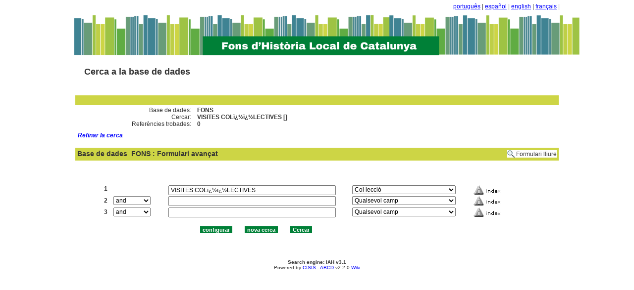

--- FILE ---
content_type: text/html
request_url: http://sibhilla.uab.cat/cgi-bin/wxis.exe/iah/scripts/?IsisScript=iah.xis&lang=ca&base=FONS&nextAction=lnk&exprSearch=VISITES%20COL%EF%BF%BD%EF%BF%BDLECTIVES&indexSearch=CC
body_size: 18024
content:

<!DOCTYPE html PUBLIC "-//W3C//DTD XHTML 1.0 Transitional//EN" 
  "http://www.w3.org/TR/xhtml1/DTD/xhtml1-transitional.dtd">
<html>
<head>
    <title>FONS - Resultat pàgina 1   </title>
    <meta http-equiv="Content-Type" content="text/html; charset=iso-8859-1" />
    <link rel="stylesheet" href="/iah/css/stylesheet.css" type="text/css" media="screen" />
</head>
<body><div class="container"><div class="bar"><a href="/cgi-bin/wxis.exe/iah/scripts/?IsisScript=iah.xis&base=FONS&lang=pt&form=A">português</a> | <a href="/cgi-bin/wxis.exe/iah/scripts/?IsisScript=iah.xis&base=FONS&lang=es&form=A">español</a> | <a href="/cgi-bin/wxis.exe/iah/scripts/?IsisScript=iah.xis&base=FONS&lang=en&form=A">english</a> | <a href="/cgi-bin/wxis.exe/iah/scripts/?IsisScript=iah.xis&base=FONS&lang=fr&form=A">français</a> | </div><div class="top">
        <h1><a href="/iah/ca/index.htm"><img src="/iah/ca/image/banner_iah_2.png" border="0" alt="logo" /></a></h1>
        <h2><a title="Cerca a la base de dades" href="/iah/ca/index.htm"><span>Cerca a la base de dades</span></a></h2>
            <div class="spacer"> </div>
            <a name="top"></a>
    </div>

<script type="text/javascript">
    function AnySelected(){
        var any = false;
        var count = 0;

        while(!any && count < document.forms[0].listChecked.length) {
            any = (document.forms[0].listChecked[count].checked  ||
            document.forms[0].listCheked[count].type =="hidden");
            count++;
        }
        if (!any)
        {
            alert("Cap document seleccionat");
            return false;
        }
        else{
            document.forms[0].nextAction.value="your_selection";
            document.forms[0].submit();
            return true;
        }
    }


    //CVLACS functions
    function goCVLACS1(parametros)
    {
        //var str_aux = "http://genos.cnpq.br:12010/dwlattes/owa/prc_imp_cv_int?"+parametros;
        var str_aux = "http://buscatextual.cnpq.br/buscatextual/visualizacv.jsp?id=" + parametros;
        janela = window.open(str_aux,"CVLACS","width=640,height=480,resizable=yes,toolbar=no,location=no,menubar=no,scrollbars=yes,status=yes");
        janela.focus();

    }

    function relatedDocs(mfn)
    {
        targetId = "related";
        form = document.forms[0];
        form.related.value = mfn;
        form.nextAction.value = "list_related";

        form.target = targetId;
        relatedWindow = window.open("",targetId, "scrollbars=yes,toolbar=yes,top=2,left=160,width=638");
        relatedWindow.focus();
        form.submit();
        form.target = "";
        return;
    }

    function isFormComplete()
    {
        // somente pode realizar o submit caso todo o formulario tenha sido carregado (campo de exprSearch presente)
        if (document.search.exprSearch != null){
            return true;
        }else{
            return false;
        }
    }

    function showDecsDetail(term){
        term = term.replace(/&/g,"&amp;");
        var decsHref   = "http://decs.bvs.br/cgi-bin/wxis1660.exe/decsserver/?IsisScript=../cgi-bin/decsserver/decsserver.xis&task=exact_term&previous_page=homepage&interface_language=p&search_language=p&search_exp=" + term + "&show_tree_number=T";
        decsWindow = window.open(decsHref,"descritor");
        decsWindow.focus();
        return false;
    }
    function OpenNewfacic(id) {
        var theURL = "/cgi-bin/wxis.exe/iah/scripts/?IsisScript=busca_facic.xis&base=FACIC&id=" + id + "&lang=ca&pathLibrary=";
        janela=window.open(theURL,"facic","left=240,top=225,width=670,height=550,toolbar=no,resizable=yes,menubar=no,scrollbars=yes");
        janela.moveTo(0,0);
        janela.focus();
        return;
    }
    // for empweb application
	function checkAvaibility(inventario)
	{
		var str_aux = "/central/empwebavaibility.php?copyId="+inventario+"&lang=en";
        janela = window.open(str_aux,"EMPWeb","width=600,height=300,resizable=yes,toolbar=no,location=no,menubar=no,scrollbars=yes,status=no");
        janela.focus()

	}
</script>

<form action="/cgi-bin/wxis.exe/iah/scripts/" method="POST" name="search" onsubmit="return isFormComplete()">
    <!-- v5001=lnk^sSEARCH--><input type="hidden" name="IsisScript" value="iah.xis">
<input type="hidden" name="environment" value="^d/iah/^c/ABCD/www/htdocs/iah/scripts/^b/ABCD/www/bases/^p/ABCD/www/bases/par/^siah.xis^v3.1.1">
<input type="hidden" name="avaibleFormats" value="^nlink4.pft^1Defeito^2Estandar^3Default^4Par défaut^5Estàndard">
<input type="hidden" name="avaibleFormats" value="^ndetail.pft^1Detalhado^2Detallado^3Detailed^4Détaillé^5Detallat">
<input type="hidden" name="avaibleFormats" value="^ncitation.pft^1Citação^2Citación^3Citation^4Référence^5Citació">
<input type="hidden" name="avaibleFormats" value="^nDEFAULT^flink4.pft">
<input type="hidden" name="apperance" value="^esibhilla@uab.cat^rON^mON^apt, es, en, fr, ca">
<input type="hidden" name="helpInfo" value="^nHELP FORM A^vhelp_form_fons_avan.htm">
<input type="hidden" name="helpInfo" value="^nNOTE FORM F^vnote_form_iah.htm">
<input type="hidden" name="helpInfo" value="^nNOTE FORM A^vnote_form_iah2.html">
<input type="hidden" name="helpInfo" value="^nNOTE INDEX TP^vnote_index_word.html">
<input type="hidden" name="helpInfo" value="^nHELP FORM F^vhelp_form_fons_avan.htm">
<input type="hidden" name="helpInfo" value="^nHELP INDEX TP^vhelp_index_word.html">
<input type="hidden" name="helpInfo" value="^nNOTE INDEX TP^vnote_index_word.html">
<input type="hidden" name="gizmoDecod" value="">
<input type="hidden" name="avaibleForms" value="F,A">
<input type="hidden" name="logoImage" value="banner_iah_2.png">
<input type="hidden" name="logoURL" value="^1/iah/pt/index.htm^2/iah/es/index.htm^3/iah/en/index.htm^4/iah/fr/index.htm^5/iah/ca/index.htm">
<input type="hidden" name="headerImage" value="favicon.jpg">
<input type="hidden" name="headerURL" value="^1/iah/pt/index.htm^2/iah/es/index.htm^3/iah/en/index.htm^4/iah/fr/index.htm^5/iah/ca/index.htm">
<input type="hidden" name="form" value="A">
<input type="hidden" name="pathImages" value="/iah/ca/image/">
<input type="hidden" name="navBar" value="OFF">
<input type="hidden" name="hits" value="20">
<input type="hidden" name="format" value="link4.pft">
<input type="hidden" name="lang" value="ca">
<input type="hidden" name="isisTotal" value="0">
<input type="hidden" name="isisFrom" value="1">
<input type="hidden" name="user" value="GUEST">
<input type="hidden" name="baseFeatures" value="^eOFF^f">
<input type="hidden" name="related" value="">



    <input type="hidden" name="nextAction" value="refine/resubmit" />

    <div class="contain">
        <div class="barNavTop">
            
                &nbsp;
                        
        </div>

        <div class="rowResult">
            <div class="columnA">Base de dades:</div>
            <div class="columnB"><b>FONS</b></div>
        </div>

        <div class="rowResult">
            <div class="columnA">Cercar:</div>
            <div class="columnB"><b>
                        VISITES COLï¿½ï¿½LECTIVES []
                        </b>
                                                            
            </div>
        </div>

        <div class="rowResult">
            <div class="columnA">Referències trobades:</div>
            <div class="columnB">
                        <b>0</b>&nbsp;&nbsp;
                        
            </div>
        </div>

                
    </div>

    <!-- monta navegacao entre as paginas do resultado -->
    


<br />

    <div class="contain">
        <div class="rowHigh">
            <span class="colPg"><a name="refine">Refinar la cerca</a></span>
            <span class="colPgNav">&nbsp;</span>
        </div>
    </div>



<script type="text/javascript">
function changeForm(valor)
{
    document.forms[0].form.value=valor;
    document.forms[0].nextAction.value="CHANGE FORM";
    document.forms[0].submit();
}
</script>










    <!-- FORMULARIO AVANCADO -->
    <div class="middle">
      <div class="formHead">
            <h3 class="context">
                Base de dades&nbsp;
            <input type="hidden" name="base" value="FONS" />FONS
                : Formulari avançat
            </h3>
            <div class="formOptions">
                <!---->

                 <a class="changeForm" href="javascript:void(changeForm('F'))">Formulari lliure</a>
            </div>
            <div class="spacer"> </div>
        </div>
    </div>

    <div class="midd">
        <div class="row">   <!--row 0-->
            <div class="cellOperate">&nbsp;&nbsp;&nbsp;</div>
                <div class="cellExpr">Cercar:</div>
                    <div class="cellField">en el camp:</div>
                        <div class="cellIndx">&nbsp;</div>
        </div>

     
    
            

        <div class="row">   <!--row 1-->
            <div class="cellOperate">
                <b>1</b>&nbsp;&nbsp;&nbsp;
                    
                           <input type="hidden" name="conectSearch" value="init" />&nbsp;
                    
            </div>
            <div class="cellExpr">
                    <input type="text" name="exprSearch" value='VISITES COLï¿½ï¿½LECTIVES' onKeyDown="if(event.keyCode==13){ document.search.submit(); return false; }" />
            </div>
            <div class="cellField">
                <select name="indexSearch" size="1"><option value="^nTP^1Qualquer campo^2Cualquier campo^3Any word^4Quelconque domaine^LQualsevol camp^xTP ^yDATABASE^uTP_^mTP_^d*" >Qualsevol camp</option><option value="^nMA^1Assunto^2Materias^3Subjects^4Sujets^LMatèries^gELA^xMA ^yDATABASE^uMA_^mMA_" >Matèries</option><option value="^nAU^1Autor^2Autor^3Author^4Auteur^LAutor^xAU ^yDATABASE^uAU_^mAU" >Autor</option><option value="^nGE^1Geográfico^2Geográfico^3Geographycal subject^4Mots-clés géographiques^LGeogràfic^xGE ^yDATABASE^uGE_^mGE_" >Geogràfic</option><option value="^nCM^1Assunto regiões^2Comarcas^3Subjects regions^4Mots-clés régions^LComarques^xCM ^yDATABASE^uCM_^mCM_" >Comarques</option><option value="^nCR^1Período cronològico^2Período cronológico^3Period of time^4Période chronologique^LPeríode cronològic^xCR ^yDATABASE^uCR_^mCR_" >Període cronològic</option><option value="^nRV^1Revistas^2Revistas vaciadas^3Journals^4Revues^LRevistes buidades^xRV ^yDATABASE^uRV_^mRV_" >Revistes buidades</option><option value="^nTI^1Palavras em título^2Palabras del título^3Title words^4Mots du titre^LParaules del títol^xTI ^yDATABASE^uTI_^mTI_" >Paraules del títol</option><option value="^nDP^1Ano de publicação^2Fecha de publicación^3Date^4Anné  d´edition^LData de publicació^xDP ^yDATABASE^uDP_^mDP_" >Data de publicació</option><option value="^nCC^1Colecção^2Colección^3Series^4Series^LCol·lecció^xCC ^yDATABASE^uCC_^mCC_" selected>Col·lecció</option><option value="^nTD^1Tipo documento^2Tipo de documento^3Document type^4Type de document^LTipus de document^xTD ^yDATABASE^uTD_^mTD_" >Tipus de document</option><option value="^nTS^1Tipo formato^2Tipo de soporte^3Material type^4Format^LTipus de suport^xTS ^yDATABASE^uTS_^mTS_" >Tipus de suport</option></select>
            </div>
            <div class="cellIndx">
                <input type="image" src="/iah/ca/image/indice.gif" name="index1" border="0" />
            </div>
        </div>
        
    
            

        <div class="row">   <!--row 1-->
            <div class="cellOperate">
                <b>2</b>&nbsp;&nbsp;&nbsp;
                    
                         <select name="conectSearch" size="1">
                               <option value="and" >and </option>
                            <option value="or"  >or </option>
                            <option value="and not" >and not </option>
                        </select>
                    
            </div>
            <div class="cellExpr">
                    <input type="text" name="exprSearch" value='' onKeyDown="if(event.keyCode==13){ document.search.submit(); return false; }" />
            </div>
            <div class="cellField">
                <select name="indexSearch" size="1"><option value="^nTP^1Qualquer campo^2Cualquier campo^3Any word^4Quelconque domaine^LQualsevol camp^xTP ^yDATABASE^uTP_^mTP_^d*" >Qualsevol camp</option><option value="^nMA^1Assunto^2Materias^3Subjects^4Sujets^LMatèries^gELA^xMA ^yDATABASE^uMA_^mMA_" >Matèries</option><option value="^nAU^1Autor^2Autor^3Author^4Auteur^LAutor^xAU ^yDATABASE^uAU_^mAU" >Autor</option><option value="^nGE^1Geográfico^2Geográfico^3Geographycal subject^4Mots-clés géographiques^LGeogràfic^xGE ^yDATABASE^uGE_^mGE_" >Geogràfic</option><option value="^nCM^1Assunto regiões^2Comarcas^3Subjects regions^4Mots-clés régions^LComarques^xCM ^yDATABASE^uCM_^mCM_" >Comarques</option><option value="^nCR^1Período cronològico^2Período cronológico^3Period of time^4Période chronologique^LPeríode cronològic^xCR ^yDATABASE^uCR_^mCR_" >Període cronològic</option><option value="^nRV^1Revistas^2Revistas vaciadas^3Journals^4Revues^LRevistes buidades^xRV ^yDATABASE^uRV_^mRV_" >Revistes buidades</option><option value="^nTI^1Palavras em título^2Palabras del título^3Title words^4Mots du titre^LParaules del títol^xTI ^yDATABASE^uTI_^mTI_" >Paraules del títol</option><option value="^nDP^1Ano de publicação^2Fecha de publicación^3Date^4Anné  d´edition^LData de publicació^xDP ^yDATABASE^uDP_^mDP_" >Data de publicació</option><option value="^nCC^1Colecção^2Colección^3Series^4Series^LCol·lecció^xCC ^yDATABASE^uCC_^mCC_" >Col·lecció</option><option value="^nTD^1Tipo documento^2Tipo de documento^3Document type^4Type de document^LTipus de document^xTD ^yDATABASE^uTD_^mTD_" >Tipus de document</option><option value="^nTS^1Tipo formato^2Tipo de soporte^3Material type^4Format^LTipus de suport^xTS ^yDATABASE^uTS_^mTS_" >Tipus de suport</option></select>
            </div>
            <div class="cellIndx">
                <input type="image" src="/iah/ca/image/indice.gif" name="index2" border="0" />
            </div>
        </div>
        
    
            

        <div class="row">   <!--row 1-->
            <div class="cellOperate">
                <b>3</b>&nbsp;&nbsp;&nbsp;
                    
                         <select name="conectSearch" size="1">
                               <option value="and" >and </option>
                            <option value="or"  >or </option>
                            <option value="and not" >and not </option>
                        </select>
                    
            </div>
            <div class="cellExpr">
                    <input type="text" name="exprSearch" value='' onKeyDown="if(event.keyCode==13){ document.search.submit(); return false; }" />
            </div>
            <div class="cellField">
                <select name="indexSearch" size="1"><option value="^nTP^1Qualquer campo^2Cualquier campo^3Any word^4Quelconque domaine^LQualsevol camp^xTP ^yDATABASE^uTP_^mTP_^d*" >Qualsevol camp</option><option value="^nMA^1Assunto^2Materias^3Subjects^4Sujets^LMatèries^gELA^xMA ^yDATABASE^uMA_^mMA_" >Matèries</option><option value="^nAU^1Autor^2Autor^3Author^4Auteur^LAutor^xAU ^yDATABASE^uAU_^mAU" >Autor</option><option value="^nGE^1Geográfico^2Geográfico^3Geographycal subject^4Mots-clés géographiques^LGeogràfic^xGE ^yDATABASE^uGE_^mGE_" >Geogràfic</option><option value="^nCM^1Assunto regiões^2Comarcas^3Subjects regions^4Mots-clés régions^LComarques^xCM ^yDATABASE^uCM_^mCM_" >Comarques</option><option value="^nCR^1Período cronològico^2Período cronológico^3Period of time^4Période chronologique^LPeríode cronològic^xCR ^yDATABASE^uCR_^mCR_" >Període cronològic</option><option value="^nRV^1Revistas^2Revistas vaciadas^3Journals^4Revues^LRevistes buidades^xRV ^yDATABASE^uRV_^mRV_" >Revistes buidades</option><option value="^nTI^1Palavras em título^2Palabras del título^3Title words^4Mots du titre^LParaules del títol^xTI ^yDATABASE^uTI_^mTI_" >Paraules del títol</option><option value="^nDP^1Ano de publicação^2Fecha de publicación^3Date^4Anné  d´edition^LData de publicació^xDP ^yDATABASE^uDP_^mDP_" >Data de publicació</option><option value="^nCC^1Colecção^2Colección^3Series^4Series^LCol·lecció^xCC ^yDATABASE^uCC_^mCC_" >Col·lecció</option><option value="^nTD^1Tipo documento^2Tipo de documento^3Document type^4Type de document^LTipus de document^xTD ^yDATABASE^uTD_^mTD_" >Tipus de document</option><option value="^nTS^1Tipo formato^2Tipo de soporte^3Material type^4Format^LTipus de suport^xTS ^yDATABASE^uTS_^mTS_" >Tipus de suport</option></select>
            </div>
            <div class="cellIndx">
                <input type="image" src="/iah/ca/image/indice.gif" name="index3" border="0" />
            </div>
        </div>
        
    

        <div class="rowAction">
            <div class="columnA">&nbsp;</div>
            <div class="columnB">
                <input type="submit" class="defaultButton submit" value="configurar" name="config.x" />

                <input type="submit" class="defaultButton submit" value="nova cerca" name="new search.x" />

                <input type="submit" class="defaultButton submit" value="Cercar" />
            </div>
        </div>

    </div>



</form>




</div>      <!-- end content -->

   <div class="footer">
        <div class="copyright">
        <p>        </p>

        <p><b>Search engine: IAH v3.1</b>
	<br>Powered by <a href="https://github.com/bireme/cisis"target="blank">CISIS</a> - 
	<a href="https://abcd-community.org/" target="blank">ABCD</a> v2.2.0 <a href="http://abcdwiki.net/Main_Page" target="blank">Wiki</a><br></p>
        </div>
    </div>


</body>
</html>
